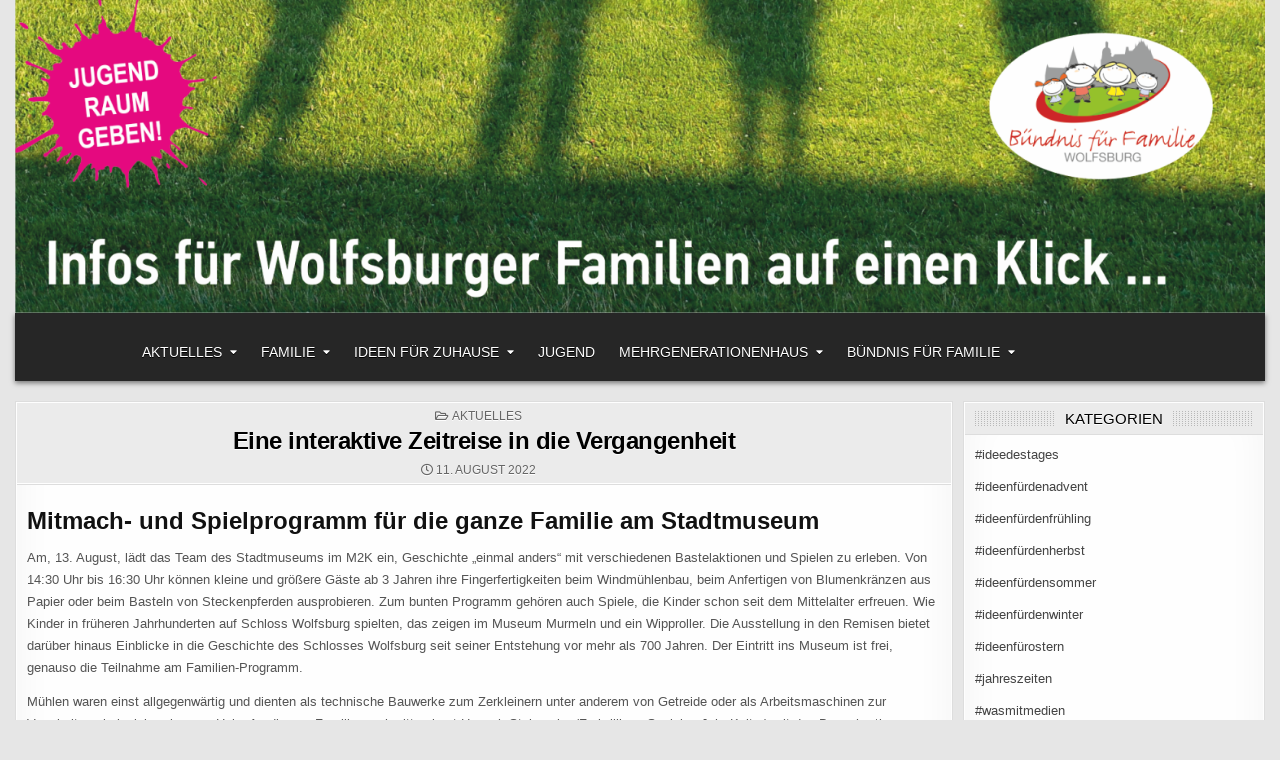

--- FILE ---
content_type: text/html; charset=UTF-8
request_url: https://familienblog-wolfsburg.de/eine-interaktive-zeitreise-in-die-vergangenheit/
body_size: 13728
content:
<!DOCTYPE html>
<html lang="de">
<head>
<meta charset="UTF-8">
<meta name="viewport" content="width=device-width, initial-scale=1.0">
<link rel="profile" href="http://gmpg.org/xfn/11">
<title>Eine interaktive Zeitreise in die Vergangenheit &#8211; Familienblog Wolfsburg</title>
<meta name='robots' content='max-image-preview:large' />
<link rel="alternate" type="application/rss+xml" title="Familienblog Wolfsburg &raquo; Feed" href="https://familienblog-wolfsburg.de/feed/" />
<link rel="alternate" type="application/rss+xml" title="Familienblog Wolfsburg &raquo; Kommentar-Feed" href="https://familienblog-wolfsburg.de/comments/feed/" />
<link rel="alternate" title="oEmbed (JSON)" type="application/json+oembed" href="https://familienblog-wolfsburg.de/wp-json/oembed/1.0/embed?url=https%3A%2F%2Ffamilienblog-wolfsburg.de%2Feine-interaktive-zeitreise-in-die-vergangenheit%2F" />
<link rel="alternate" title="oEmbed (XML)" type="text/xml+oembed" href="https://familienblog-wolfsburg.de/wp-json/oembed/1.0/embed?url=https%3A%2F%2Ffamilienblog-wolfsburg.de%2Feine-interaktive-zeitreise-in-die-vergangenheit%2F&#038;format=xml" />
<style id='wp-img-auto-sizes-contain-inline-css' type='text/css'>
img:is([sizes=auto i],[sizes^="auto," i]){contain-intrinsic-size:3000px 1500px}
/*# sourceURL=wp-img-auto-sizes-contain-inline-css */
</style>
<style id='wp-emoji-styles-inline-css' type='text/css'>

	img.wp-smiley, img.emoji {
		display: inline !important;
		border: none !important;
		box-shadow: none !important;
		height: 1em !important;
		width: 1em !important;
		margin: 0 0.07em !important;
		vertical-align: -0.1em !important;
		background: none !important;
		padding: 0 !important;
	}
/*# sourceURL=wp-emoji-styles-inline-css */
</style>
<style id='wp-block-library-inline-css' type='text/css'>
:root{--wp-block-synced-color:#7a00df;--wp-block-synced-color--rgb:122,0,223;--wp-bound-block-color:var(--wp-block-synced-color);--wp-editor-canvas-background:#ddd;--wp-admin-theme-color:#007cba;--wp-admin-theme-color--rgb:0,124,186;--wp-admin-theme-color-darker-10:#006ba1;--wp-admin-theme-color-darker-10--rgb:0,107,160.5;--wp-admin-theme-color-darker-20:#005a87;--wp-admin-theme-color-darker-20--rgb:0,90,135;--wp-admin-border-width-focus:2px}@media (min-resolution:192dpi){:root{--wp-admin-border-width-focus:1.5px}}.wp-element-button{cursor:pointer}:root .has-very-light-gray-background-color{background-color:#eee}:root .has-very-dark-gray-background-color{background-color:#313131}:root .has-very-light-gray-color{color:#eee}:root .has-very-dark-gray-color{color:#313131}:root .has-vivid-green-cyan-to-vivid-cyan-blue-gradient-background{background:linear-gradient(135deg,#00d084,#0693e3)}:root .has-purple-crush-gradient-background{background:linear-gradient(135deg,#34e2e4,#4721fb 50%,#ab1dfe)}:root .has-hazy-dawn-gradient-background{background:linear-gradient(135deg,#faaca8,#dad0ec)}:root .has-subdued-olive-gradient-background{background:linear-gradient(135deg,#fafae1,#67a671)}:root .has-atomic-cream-gradient-background{background:linear-gradient(135deg,#fdd79a,#004a59)}:root .has-nightshade-gradient-background{background:linear-gradient(135deg,#330968,#31cdcf)}:root .has-midnight-gradient-background{background:linear-gradient(135deg,#020381,#2874fc)}:root{--wp--preset--font-size--normal:16px;--wp--preset--font-size--huge:42px}.has-regular-font-size{font-size:1em}.has-larger-font-size{font-size:2.625em}.has-normal-font-size{font-size:var(--wp--preset--font-size--normal)}.has-huge-font-size{font-size:var(--wp--preset--font-size--huge)}.has-text-align-center{text-align:center}.has-text-align-left{text-align:left}.has-text-align-right{text-align:right}.has-fit-text{white-space:nowrap!important}#end-resizable-editor-section{display:none}.aligncenter{clear:both}.items-justified-left{justify-content:flex-start}.items-justified-center{justify-content:center}.items-justified-right{justify-content:flex-end}.items-justified-space-between{justify-content:space-between}.screen-reader-text{border:0;clip-path:inset(50%);height:1px;margin:-1px;overflow:hidden;padding:0;position:absolute;width:1px;word-wrap:normal!important}.screen-reader-text:focus{background-color:#ddd;clip-path:none;color:#444;display:block;font-size:1em;height:auto;left:5px;line-height:normal;padding:15px 23px 14px;text-decoration:none;top:5px;width:auto;z-index:100000}html :where(.has-border-color){border-style:solid}html :where([style*=border-top-color]){border-top-style:solid}html :where([style*=border-right-color]){border-right-style:solid}html :where([style*=border-bottom-color]){border-bottom-style:solid}html :where([style*=border-left-color]){border-left-style:solid}html :where([style*=border-width]){border-style:solid}html :where([style*=border-top-width]){border-top-style:solid}html :where([style*=border-right-width]){border-right-style:solid}html :where([style*=border-bottom-width]){border-bottom-style:solid}html :where([style*=border-left-width]){border-left-style:solid}html :where(img[class*=wp-image-]){height:auto;max-width:100%}:where(figure){margin:0 0 1em}html :where(.is-position-sticky){--wp-admin--admin-bar--position-offset:var(--wp-admin--admin-bar--height,0px)}@media screen and (max-width:600px){html :where(.is-position-sticky){--wp-admin--admin-bar--position-offset:0px}}

/*# sourceURL=wp-block-library-inline-css */
</style><style id='wp-block-heading-inline-css' type='text/css'>
h1:where(.wp-block-heading).has-background,h2:where(.wp-block-heading).has-background,h3:where(.wp-block-heading).has-background,h4:where(.wp-block-heading).has-background,h5:where(.wp-block-heading).has-background,h6:where(.wp-block-heading).has-background{padding:1.25em 2.375em}h1.has-text-align-left[style*=writing-mode]:where([style*=vertical-lr]),h1.has-text-align-right[style*=writing-mode]:where([style*=vertical-rl]),h2.has-text-align-left[style*=writing-mode]:where([style*=vertical-lr]),h2.has-text-align-right[style*=writing-mode]:where([style*=vertical-rl]),h3.has-text-align-left[style*=writing-mode]:where([style*=vertical-lr]),h3.has-text-align-right[style*=writing-mode]:where([style*=vertical-rl]),h4.has-text-align-left[style*=writing-mode]:where([style*=vertical-lr]),h4.has-text-align-right[style*=writing-mode]:where([style*=vertical-rl]),h5.has-text-align-left[style*=writing-mode]:where([style*=vertical-lr]),h5.has-text-align-right[style*=writing-mode]:where([style*=vertical-rl]),h6.has-text-align-left[style*=writing-mode]:where([style*=vertical-lr]),h6.has-text-align-right[style*=writing-mode]:where([style*=vertical-rl]){rotate:180deg}
/*# sourceURL=https://familienblog-wolfsburg.de/wp-includes/blocks/heading/style.min.css */
</style>
<style id='wp-block-image-inline-css' type='text/css'>
.wp-block-image>a,.wp-block-image>figure>a{display:inline-block}.wp-block-image img{box-sizing:border-box;height:auto;max-width:100%;vertical-align:bottom}@media not (prefers-reduced-motion){.wp-block-image img.hide{visibility:hidden}.wp-block-image img.show{animation:show-content-image .4s}}.wp-block-image[style*=border-radius] img,.wp-block-image[style*=border-radius]>a{border-radius:inherit}.wp-block-image.has-custom-border img{box-sizing:border-box}.wp-block-image.aligncenter{text-align:center}.wp-block-image.alignfull>a,.wp-block-image.alignwide>a{width:100%}.wp-block-image.alignfull img,.wp-block-image.alignwide img{height:auto;width:100%}.wp-block-image .aligncenter,.wp-block-image .alignleft,.wp-block-image .alignright,.wp-block-image.aligncenter,.wp-block-image.alignleft,.wp-block-image.alignright{display:table}.wp-block-image .aligncenter>figcaption,.wp-block-image .alignleft>figcaption,.wp-block-image .alignright>figcaption,.wp-block-image.aligncenter>figcaption,.wp-block-image.alignleft>figcaption,.wp-block-image.alignright>figcaption{caption-side:bottom;display:table-caption}.wp-block-image .alignleft{float:left;margin:.5em 1em .5em 0}.wp-block-image .alignright{float:right;margin:.5em 0 .5em 1em}.wp-block-image .aligncenter{margin-left:auto;margin-right:auto}.wp-block-image :where(figcaption){margin-bottom:1em;margin-top:.5em}.wp-block-image.is-style-circle-mask img{border-radius:9999px}@supports ((-webkit-mask-image:none) or (mask-image:none)) or (-webkit-mask-image:none){.wp-block-image.is-style-circle-mask img{border-radius:0;-webkit-mask-image:url('data:image/svg+xml;utf8,<svg viewBox="0 0 100 100" xmlns="http://www.w3.org/2000/svg"><circle cx="50" cy="50" r="50"/></svg>');mask-image:url('data:image/svg+xml;utf8,<svg viewBox="0 0 100 100" xmlns="http://www.w3.org/2000/svg"><circle cx="50" cy="50" r="50"/></svg>');mask-mode:alpha;-webkit-mask-position:center;mask-position:center;-webkit-mask-repeat:no-repeat;mask-repeat:no-repeat;-webkit-mask-size:contain;mask-size:contain}}:root :where(.wp-block-image.is-style-rounded img,.wp-block-image .is-style-rounded img){border-radius:9999px}.wp-block-image figure{margin:0}.wp-lightbox-container{display:flex;flex-direction:column;position:relative}.wp-lightbox-container img{cursor:zoom-in}.wp-lightbox-container img:hover+button{opacity:1}.wp-lightbox-container button{align-items:center;backdrop-filter:blur(16px) saturate(180%);background-color:#5a5a5a40;border:none;border-radius:4px;cursor:zoom-in;display:flex;height:20px;justify-content:center;opacity:0;padding:0;position:absolute;right:16px;text-align:center;top:16px;width:20px;z-index:100}@media not (prefers-reduced-motion){.wp-lightbox-container button{transition:opacity .2s ease}}.wp-lightbox-container button:focus-visible{outline:3px auto #5a5a5a40;outline:3px auto -webkit-focus-ring-color;outline-offset:3px}.wp-lightbox-container button:hover{cursor:pointer;opacity:1}.wp-lightbox-container button:focus{opacity:1}.wp-lightbox-container button:focus,.wp-lightbox-container button:hover,.wp-lightbox-container button:not(:hover):not(:active):not(.has-background){background-color:#5a5a5a40;border:none}.wp-lightbox-overlay{box-sizing:border-box;cursor:zoom-out;height:100vh;left:0;overflow:hidden;position:fixed;top:0;visibility:hidden;width:100%;z-index:100000}.wp-lightbox-overlay .close-button{align-items:center;cursor:pointer;display:flex;justify-content:center;min-height:40px;min-width:40px;padding:0;position:absolute;right:calc(env(safe-area-inset-right) + 16px);top:calc(env(safe-area-inset-top) + 16px);z-index:5000000}.wp-lightbox-overlay .close-button:focus,.wp-lightbox-overlay .close-button:hover,.wp-lightbox-overlay .close-button:not(:hover):not(:active):not(.has-background){background:none;border:none}.wp-lightbox-overlay .lightbox-image-container{height:var(--wp--lightbox-container-height);left:50%;overflow:hidden;position:absolute;top:50%;transform:translate(-50%,-50%);transform-origin:top left;width:var(--wp--lightbox-container-width);z-index:9999999999}.wp-lightbox-overlay .wp-block-image{align-items:center;box-sizing:border-box;display:flex;height:100%;justify-content:center;margin:0;position:relative;transform-origin:0 0;width:100%;z-index:3000000}.wp-lightbox-overlay .wp-block-image img{height:var(--wp--lightbox-image-height);min-height:var(--wp--lightbox-image-height);min-width:var(--wp--lightbox-image-width);width:var(--wp--lightbox-image-width)}.wp-lightbox-overlay .wp-block-image figcaption{display:none}.wp-lightbox-overlay button{background:none;border:none}.wp-lightbox-overlay .scrim{background-color:#fff;height:100%;opacity:.9;position:absolute;width:100%;z-index:2000000}.wp-lightbox-overlay.active{visibility:visible}@media not (prefers-reduced-motion){.wp-lightbox-overlay.active{animation:turn-on-visibility .25s both}.wp-lightbox-overlay.active img{animation:turn-on-visibility .35s both}.wp-lightbox-overlay.show-closing-animation:not(.active){animation:turn-off-visibility .35s both}.wp-lightbox-overlay.show-closing-animation:not(.active) img{animation:turn-off-visibility .25s both}.wp-lightbox-overlay.zoom.active{animation:none;opacity:1;visibility:visible}.wp-lightbox-overlay.zoom.active .lightbox-image-container{animation:lightbox-zoom-in .4s}.wp-lightbox-overlay.zoom.active .lightbox-image-container img{animation:none}.wp-lightbox-overlay.zoom.active .scrim{animation:turn-on-visibility .4s forwards}.wp-lightbox-overlay.zoom.show-closing-animation:not(.active){animation:none}.wp-lightbox-overlay.zoom.show-closing-animation:not(.active) .lightbox-image-container{animation:lightbox-zoom-out .4s}.wp-lightbox-overlay.zoom.show-closing-animation:not(.active) .lightbox-image-container img{animation:none}.wp-lightbox-overlay.zoom.show-closing-animation:not(.active) .scrim{animation:turn-off-visibility .4s forwards}}@keyframes show-content-image{0%{visibility:hidden}99%{visibility:hidden}to{visibility:visible}}@keyframes turn-on-visibility{0%{opacity:0}to{opacity:1}}@keyframes turn-off-visibility{0%{opacity:1;visibility:visible}99%{opacity:0;visibility:visible}to{opacity:0;visibility:hidden}}@keyframes lightbox-zoom-in{0%{transform:translate(calc((-100vw + var(--wp--lightbox-scrollbar-width))/2 + var(--wp--lightbox-initial-left-position)),calc(-50vh + var(--wp--lightbox-initial-top-position))) scale(var(--wp--lightbox-scale))}to{transform:translate(-50%,-50%) scale(1)}}@keyframes lightbox-zoom-out{0%{transform:translate(-50%,-50%) scale(1);visibility:visible}99%{visibility:visible}to{transform:translate(calc((-100vw + var(--wp--lightbox-scrollbar-width))/2 + var(--wp--lightbox-initial-left-position)),calc(-50vh + var(--wp--lightbox-initial-top-position))) scale(var(--wp--lightbox-scale));visibility:hidden}}
/*# sourceURL=https://familienblog-wolfsburg.de/wp-includes/blocks/image/style.min.css */
</style>
<style id='wp-block-paragraph-inline-css' type='text/css'>
.is-small-text{font-size:.875em}.is-regular-text{font-size:1em}.is-large-text{font-size:2.25em}.is-larger-text{font-size:3em}.has-drop-cap:not(:focus):first-letter{float:left;font-size:8.4em;font-style:normal;font-weight:100;line-height:.68;margin:.05em .1em 0 0;text-transform:uppercase}body.rtl .has-drop-cap:not(:focus):first-letter{float:none;margin-left:.1em}p.has-drop-cap.has-background{overflow:hidden}:root :where(p.has-background){padding:1.25em 2.375em}:where(p.has-text-color:not(.has-link-color)) a{color:inherit}p.has-text-align-left[style*="writing-mode:vertical-lr"],p.has-text-align-right[style*="writing-mode:vertical-rl"]{rotate:180deg}
/*# sourceURL=https://familienblog-wolfsburg.de/wp-includes/blocks/paragraph/style.min.css */
</style>
<style id='global-styles-inline-css' type='text/css'>
:root{--wp--preset--aspect-ratio--square: 1;--wp--preset--aspect-ratio--4-3: 4/3;--wp--preset--aspect-ratio--3-4: 3/4;--wp--preset--aspect-ratio--3-2: 3/2;--wp--preset--aspect-ratio--2-3: 2/3;--wp--preset--aspect-ratio--16-9: 16/9;--wp--preset--aspect-ratio--9-16: 9/16;--wp--preset--color--black: #000000;--wp--preset--color--cyan-bluish-gray: #abb8c3;--wp--preset--color--white: #ffffff;--wp--preset--color--pale-pink: #f78da7;--wp--preset--color--vivid-red: #cf2e2e;--wp--preset--color--luminous-vivid-orange: #ff6900;--wp--preset--color--luminous-vivid-amber: #fcb900;--wp--preset--color--light-green-cyan: #7bdcb5;--wp--preset--color--vivid-green-cyan: #00d084;--wp--preset--color--pale-cyan-blue: #8ed1fc;--wp--preset--color--vivid-cyan-blue: #0693e3;--wp--preset--color--vivid-purple: #9b51e0;--wp--preset--gradient--vivid-cyan-blue-to-vivid-purple: linear-gradient(135deg,rgb(6,147,227) 0%,rgb(155,81,224) 100%);--wp--preset--gradient--light-green-cyan-to-vivid-green-cyan: linear-gradient(135deg,rgb(122,220,180) 0%,rgb(0,208,130) 100%);--wp--preset--gradient--luminous-vivid-amber-to-luminous-vivid-orange: linear-gradient(135deg,rgb(252,185,0) 0%,rgb(255,105,0) 100%);--wp--preset--gradient--luminous-vivid-orange-to-vivid-red: linear-gradient(135deg,rgb(255,105,0) 0%,rgb(207,46,46) 100%);--wp--preset--gradient--very-light-gray-to-cyan-bluish-gray: linear-gradient(135deg,rgb(238,238,238) 0%,rgb(169,184,195) 100%);--wp--preset--gradient--cool-to-warm-spectrum: linear-gradient(135deg,rgb(74,234,220) 0%,rgb(151,120,209) 20%,rgb(207,42,186) 40%,rgb(238,44,130) 60%,rgb(251,105,98) 80%,rgb(254,248,76) 100%);--wp--preset--gradient--blush-light-purple: linear-gradient(135deg,rgb(255,206,236) 0%,rgb(152,150,240) 100%);--wp--preset--gradient--blush-bordeaux: linear-gradient(135deg,rgb(254,205,165) 0%,rgb(254,45,45) 50%,rgb(107,0,62) 100%);--wp--preset--gradient--luminous-dusk: linear-gradient(135deg,rgb(255,203,112) 0%,rgb(199,81,192) 50%,rgb(65,88,208) 100%);--wp--preset--gradient--pale-ocean: linear-gradient(135deg,rgb(255,245,203) 0%,rgb(182,227,212) 50%,rgb(51,167,181) 100%);--wp--preset--gradient--electric-grass: linear-gradient(135deg,rgb(202,248,128) 0%,rgb(113,206,126) 100%);--wp--preset--gradient--midnight: linear-gradient(135deg,rgb(2,3,129) 0%,rgb(40,116,252) 100%);--wp--preset--font-size--small: 13px;--wp--preset--font-size--medium: 20px;--wp--preset--font-size--large: 36px;--wp--preset--font-size--x-large: 42px;--wp--preset--spacing--20: 0.44rem;--wp--preset--spacing--30: 0.67rem;--wp--preset--spacing--40: 1rem;--wp--preset--spacing--50: 1.5rem;--wp--preset--spacing--60: 2.25rem;--wp--preset--spacing--70: 3.38rem;--wp--preset--spacing--80: 5.06rem;--wp--preset--shadow--natural: 6px 6px 9px rgba(0, 0, 0, 0.2);--wp--preset--shadow--deep: 12px 12px 50px rgba(0, 0, 0, 0.4);--wp--preset--shadow--sharp: 6px 6px 0px rgba(0, 0, 0, 0.2);--wp--preset--shadow--outlined: 6px 6px 0px -3px rgb(255, 255, 255), 6px 6px rgb(0, 0, 0);--wp--preset--shadow--crisp: 6px 6px 0px rgb(0, 0, 0);}:where(.is-layout-flex){gap: 0.5em;}:where(.is-layout-grid){gap: 0.5em;}body .is-layout-flex{display: flex;}.is-layout-flex{flex-wrap: wrap;align-items: center;}.is-layout-flex > :is(*, div){margin: 0;}body .is-layout-grid{display: grid;}.is-layout-grid > :is(*, div){margin: 0;}:where(.wp-block-columns.is-layout-flex){gap: 2em;}:where(.wp-block-columns.is-layout-grid){gap: 2em;}:where(.wp-block-post-template.is-layout-flex){gap: 1.25em;}:where(.wp-block-post-template.is-layout-grid){gap: 1.25em;}.has-black-color{color: var(--wp--preset--color--black) !important;}.has-cyan-bluish-gray-color{color: var(--wp--preset--color--cyan-bluish-gray) !important;}.has-white-color{color: var(--wp--preset--color--white) !important;}.has-pale-pink-color{color: var(--wp--preset--color--pale-pink) !important;}.has-vivid-red-color{color: var(--wp--preset--color--vivid-red) !important;}.has-luminous-vivid-orange-color{color: var(--wp--preset--color--luminous-vivid-orange) !important;}.has-luminous-vivid-amber-color{color: var(--wp--preset--color--luminous-vivid-amber) !important;}.has-light-green-cyan-color{color: var(--wp--preset--color--light-green-cyan) !important;}.has-vivid-green-cyan-color{color: var(--wp--preset--color--vivid-green-cyan) !important;}.has-pale-cyan-blue-color{color: var(--wp--preset--color--pale-cyan-blue) !important;}.has-vivid-cyan-blue-color{color: var(--wp--preset--color--vivid-cyan-blue) !important;}.has-vivid-purple-color{color: var(--wp--preset--color--vivid-purple) !important;}.has-black-background-color{background-color: var(--wp--preset--color--black) !important;}.has-cyan-bluish-gray-background-color{background-color: var(--wp--preset--color--cyan-bluish-gray) !important;}.has-white-background-color{background-color: var(--wp--preset--color--white) !important;}.has-pale-pink-background-color{background-color: var(--wp--preset--color--pale-pink) !important;}.has-vivid-red-background-color{background-color: var(--wp--preset--color--vivid-red) !important;}.has-luminous-vivid-orange-background-color{background-color: var(--wp--preset--color--luminous-vivid-orange) !important;}.has-luminous-vivid-amber-background-color{background-color: var(--wp--preset--color--luminous-vivid-amber) !important;}.has-light-green-cyan-background-color{background-color: var(--wp--preset--color--light-green-cyan) !important;}.has-vivid-green-cyan-background-color{background-color: var(--wp--preset--color--vivid-green-cyan) !important;}.has-pale-cyan-blue-background-color{background-color: var(--wp--preset--color--pale-cyan-blue) !important;}.has-vivid-cyan-blue-background-color{background-color: var(--wp--preset--color--vivid-cyan-blue) !important;}.has-vivid-purple-background-color{background-color: var(--wp--preset--color--vivid-purple) !important;}.has-black-border-color{border-color: var(--wp--preset--color--black) !important;}.has-cyan-bluish-gray-border-color{border-color: var(--wp--preset--color--cyan-bluish-gray) !important;}.has-white-border-color{border-color: var(--wp--preset--color--white) !important;}.has-pale-pink-border-color{border-color: var(--wp--preset--color--pale-pink) !important;}.has-vivid-red-border-color{border-color: var(--wp--preset--color--vivid-red) !important;}.has-luminous-vivid-orange-border-color{border-color: var(--wp--preset--color--luminous-vivid-orange) !important;}.has-luminous-vivid-amber-border-color{border-color: var(--wp--preset--color--luminous-vivid-amber) !important;}.has-light-green-cyan-border-color{border-color: var(--wp--preset--color--light-green-cyan) !important;}.has-vivid-green-cyan-border-color{border-color: var(--wp--preset--color--vivid-green-cyan) !important;}.has-pale-cyan-blue-border-color{border-color: var(--wp--preset--color--pale-cyan-blue) !important;}.has-vivid-cyan-blue-border-color{border-color: var(--wp--preset--color--vivid-cyan-blue) !important;}.has-vivid-purple-border-color{border-color: var(--wp--preset--color--vivid-purple) !important;}.has-vivid-cyan-blue-to-vivid-purple-gradient-background{background: var(--wp--preset--gradient--vivid-cyan-blue-to-vivid-purple) !important;}.has-light-green-cyan-to-vivid-green-cyan-gradient-background{background: var(--wp--preset--gradient--light-green-cyan-to-vivid-green-cyan) !important;}.has-luminous-vivid-amber-to-luminous-vivid-orange-gradient-background{background: var(--wp--preset--gradient--luminous-vivid-amber-to-luminous-vivid-orange) !important;}.has-luminous-vivid-orange-to-vivid-red-gradient-background{background: var(--wp--preset--gradient--luminous-vivid-orange-to-vivid-red) !important;}.has-very-light-gray-to-cyan-bluish-gray-gradient-background{background: var(--wp--preset--gradient--very-light-gray-to-cyan-bluish-gray) !important;}.has-cool-to-warm-spectrum-gradient-background{background: var(--wp--preset--gradient--cool-to-warm-spectrum) !important;}.has-blush-light-purple-gradient-background{background: var(--wp--preset--gradient--blush-light-purple) !important;}.has-blush-bordeaux-gradient-background{background: var(--wp--preset--gradient--blush-bordeaux) !important;}.has-luminous-dusk-gradient-background{background: var(--wp--preset--gradient--luminous-dusk) !important;}.has-pale-ocean-gradient-background{background: var(--wp--preset--gradient--pale-ocean) !important;}.has-electric-grass-gradient-background{background: var(--wp--preset--gradient--electric-grass) !important;}.has-midnight-gradient-background{background: var(--wp--preset--gradient--midnight) !important;}.has-small-font-size{font-size: var(--wp--preset--font-size--small) !important;}.has-medium-font-size{font-size: var(--wp--preset--font-size--medium) !important;}.has-large-font-size{font-size: var(--wp--preset--font-size--large) !important;}.has-x-large-font-size{font-size: var(--wp--preset--font-size--x-large) !important;}
/*# sourceURL=global-styles-inline-css */
</style>

<style id='classic-theme-styles-inline-css' type='text/css'>
/*! This file is auto-generated */
.wp-block-button__link{color:#fff;background-color:#32373c;border-radius:9999px;box-shadow:none;text-decoration:none;padding:calc(.667em + 2px) calc(1.333em + 2px);font-size:1.125em}.wp-block-file__button{background:#32373c;color:#fff;text-decoration:none}
/*# sourceURL=/wp-includes/css/classic-themes.min.css */
</style>
<link rel='stylesheet' id='wpos-slick-style-css' href='https://familienblog-wolfsburg.de/wp-content/plugins/wp-responsive-recent-post-slider/assets/css/slick.css?ver=3.7.1' type='text/css' media='all' />
<link rel='stylesheet' id='wppsac-public-style-css' href='https://familienblog-wolfsburg.de/wp-content/plugins/wp-responsive-recent-post-slider/assets/css/recent-post-style.css?ver=3.7.1' type='text/css' media='all' />
<link rel='stylesheet' id='gridview-maincss-css' href='https://familienblog-wolfsburg.de/wp-content/themes/gridview-pro/style.css' type='text/css' media='all' />
<link rel='stylesheet' id='fontawesome-css' href='https://familienblog-wolfsburg.de/wp-content/themes/gridview-pro/assets/css/all.min.css' type='text/css' media='all' />
<link rel='stylesheet' id='owl-carousel-css' href='https://familienblog-wolfsburg.de/wp-content/themes/gridview-pro/assets/css/owl.carousel.min.css' type='text/css' media='all' />
<link rel='stylesheet' id='gridview-lightbox-css' href='https://familienblog-wolfsburg.de/wp-content/themes/gridview-pro/assets/css/lightbox.min.css' type='text/css' media='all' />
<script type="text/javascript" src="https://familienblog-wolfsburg.de/wp-includes/js/jquery/jquery.min.js?ver=3.7.1" id="jquery-core-js"></script>
<script type="text/javascript" src="https://familienblog-wolfsburg.de/wp-includes/js/jquery/jquery-migrate.min.js?ver=3.4.1" id="jquery-migrate-js"></script>
<link rel="https://api.w.org/" href="https://familienblog-wolfsburg.de/wp-json/" /><link rel="alternate" title="JSON" type="application/json" href="https://familienblog-wolfsburg.de/wp-json/wp/v2/posts/3507" /><link rel="EditURI" type="application/rsd+xml" title="RSD" href="https://familienblog-wolfsburg.de/xmlrpc.php?rsd" />
<meta name="generator" content="WordPress 6.9" />
<link rel="canonical" href="https://familienblog-wolfsburg.de/eine-interaktive-zeitreise-in-die-vergangenheit/" />
<link rel='shortlink' href='https://familienblog-wolfsburg.de/?p=3507' />
    <style type="text/css">
    body{}

    h1{}
    h2{}
    h3{}
    h4{}
    h5{}
    h6{}
    h1,h2,h3,h4,h5,h6{}

    pre,code,kbd,tt,var{}

    button,input[type="button"],input[type="reset"],input[type="submit"]{}

    .gridview-site-title{}
    .gridview-site-description{}

    .gridview-header-image .gridview-header-image-info .gridview-header-image-site-title{}
    .gridview-header-image .gridview-header-image-info .gridview-header-image-site-description{line-height:1;}

    .gridview-primary-nav-menu a,.gridview-primary-responsive-menu-icon{font-family:Verdana, Geneva, sans-serif;font-size:14px;font-weight:400;}
    .gridview-primary-nav-menu > li > a,.gridview-primary-responsive-menu-icon{text-transform:uppercase;}

    .gridview-secondary-nav-menu a,.gridview-secondary-responsive-menu-icon{}
    .gridview-secondary-nav-menu > li > a,.gridview-secondary-responsive-menu-icon{}

    .gridview-trending-news{}

    .entry-title,.gridview-page-header h1,h2.comments-title,.comments-area .comment-reply-title,.gridview-author-bio-name{}

    .gridview-posts-wrapper .gridview-posts-heading,.gridview-sidebar-widget-areas .widget .gridview-widget-title,.gridview-featured-posts-area .widget .gridview-widget-title,.gridview-related-posts-wrapper .gridview-related-posts-title,.widget.gridview-tabbed-widget .gridview-tabbed-wrapper .gridview-tabbed-names li a,.gridview-load-more-button-wrapper .gridview-load-more-button,.navigation.posts-navigation{}

    #gridview-footer-blocks .widget .gridview-widget-title{}

    .gridview-list-post .gridview-list-post-title,.gridview-carousel-title{}

    .gridview-grid-post .gridview-grid-post-title{}

    .gridview-related-posts-list .gridview-related-post-item-heading,.gridview-related-posts-mini-list .gridview-related-post-mini-item-heading{}

    .gridview-grid-post-categories a{}

    .gridview-entry-meta-single,.gridview-list-post-header,.gridview-list-post-footer,.gridview-grid-post-header,.gridview-grid-post-footer,.gridview-entry-footer,.gridview-share-buttons a{}

    .gridview-grid-post .gridview-grid-post-read-more{}

    .widget_tag_cloud a{}
    </style>
        <style type="text/css">
        
        
        
                
                            
                
                
                            
                                    
                
                            
                                        
                
            
                
            
                
                
                
                            
            
                        
                        
            
        
                        
        
                
                
                            
                
                
            
            
        
        
        
        
        
        </style>
        <style type="text/css">
    
    
        .gridview-header-image .gridview-header-image-info{display:block !important;}
    
        .gridview-header-inside-content{padding:10px;}
    
    
    @media only screen and (min-width: 1113px) {
    .gridview-logo{width:23%;flex:0 0 23%;max-width:23%;}    .gridview-header-menu{width:90%;flex:0 0 90%;max-width:90%;}    .gridview-header-social{width:10%;flex:0 0 10%;max-width:10%;}
            }

    @media only screen and (min-width: 961px) {
                    .gridview-layout-s1-c .gridview-main-wrapper{width:75%;-webkit-box-flex:0;-webkit-flex:0 0 75%;-moz-box-flex:0;-ms-flex:0 0 75%;flex:0 0 75%;max-width:75%;}
    .gridview-layout-c-s1 .gridview-main-wrapper{width:75%;-webkit-box-flex:0;-webkit-flex:0 0 75%;-moz-box-flex:0;-ms-flex:0 0 75%;flex:0 0 75%;max-width:75%;}
    .gridview-layout-c-s2 .gridview-main-wrapper{width:75%;-webkit-box-flex:0;-webkit-flex:0 0 75%;-moz-box-flex:0;-ms-flex:0 0 75%;flex:0 0 75%;max-width:75%;}
    .gridview-layout-s2-c .gridview-main-wrapper{width:75%;-webkit-box-flex:0;-webkit-flex:0 0 75%;-moz-box-flex:0;-ms-flex:0 0 75%;flex:0 0 75%;max-width:75%;}
            .gridview-layout-s1-c .gridview-sidebar-one-wrapper{width:25%;-webkit-box-flex:0;-webkit-flex:0 0 25%;-moz-box-flex:0;-ms-flex:0 0 25%;flex:0 0 25%;max-width:25%;}
    .gridview-layout-c-s1 .gridview-sidebar-one-wrapper{width:25%;-webkit-box-flex:0;-webkit-flex:0 0 25%;-moz-box-flex:0;-ms-flex:0 0 25%;flex:0 0 25%;max-width:25%;}
            .gridview-layout-c-s2 .gridview-sidebar-two-wrapper{width:25%;-webkit-box-flex:0;-webkit-flex:0 0 25%;-moz-box-flex:0;-ms-flex:0 0 25%;flex:0 0 25%;max-width:25%;}
    .gridview-layout-s2-c .gridview-sidebar-two-wrapper{width:25%;-webkit-box-flex:0;-webkit-flex:0 0 25%;-moz-box-flex:0;-ms-flex:0 0 25%;flex:0 0 25%;max-width:25%;}
        }
    </style>
        <style type="text/css">
            .gridview-site-title, .gridview-site-description {position: absolute;clip: rect(1px, 1px, 1px, 1px);}
        </style>
    <link rel="icon" href="https://familienblog-wolfsburg.de/wp-content/uploads/2021/03/6a7db247-d63d-45c0-9921-cab682be3f24-2-150x150.jpg" sizes="32x32" />
<link rel="icon" href="https://familienblog-wolfsburg.de/wp-content/uploads/2021/03/6a7db247-d63d-45c0-9921-cab682be3f24-2.jpg" sizes="192x192" />
<link rel="apple-touch-icon" href="https://familienblog-wolfsburg.de/wp-content/uploads/2021/03/6a7db247-d63d-45c0-9921-cab682be3f24-2.jpg" />
<meta name="msapplication-TileImage" content="https://familienblog-wolfsburg.de/wp-content/uploads/2021/03/6a7db247-d63d-45c0-9921-cab682be3f24-2.jpg" />
</head>

<body class="wp-singular post-template-default single single-post postid-3507 single-format-standard wp-theme-gridview-pro gridview-animated gridview-fadein gridview-group-blog gridview-header-image-active gridview-layout-type-boxed gridview-views-inactive gridview-layout-c-s1 gridview-header-menu-social-active gridview-primary-menu-active gridview-primary-mobile-menu-active gridview-secondary-menu-active gridview-secondary-mobile-menu-active gridview-secondary-menu-centered ajax-themesdna-likes ajax-themesdna-views" id="gridview-site-body" itemscope="itemscope" itemtype="http://schema.org/WebPage">
<a class="skip-link screen-reader-text" href="#gridview-posts-wrapper">Skip to content</a>


<div class="gridview-outer-wrapper">    <div class="gridview-header-image gridview-clearfix">
    
                                                <a href="https://familienblog-wolfsburg.de/" rel="home" class="gridview-header-img-link"><img src="https://familienblog.jugendraumgeben.de/wp-content/uploads/2021/03/Header_WP.png" width="1920" height="480" alt="" class="gridview-header-img" srcset="https://familienblog-wolfsburg.de/wp-content/uploads/2021/03/Header_WP.png 1920w, https://familienblog-wolfsburg.de/wp-content/uploads/2021/03/Header_WP-300x75.png 300w, https://familienblog-wolfsburg.de/wp-content/uploads/2021/03/Header_WP-1024x256.png 1024w, https://familienblog-wolfsburg.de/wp-content/uploads/2021/03/Header_WP-768x192.png 768w, https://familienblog-wolfsburg.de/wp-content/uploads/2021/03/Header_WP-1536x384.png 1536w" sizes="(max-width: 1920px) 100vw, 1920px" decoding="async" fetchpriority="high" /></a>
                            
        
            </div>
    </div>
<div class="gridview-site-header gridview-container" id="gridview-header" itemscope="itemscope" itemtype="http://schema.org/WPHeader" role="banner">
<div class="gridview-head-content gridview-clearfix" id="gridview-head-content">

<div class="gridview-outer-wrapper"><div class="gridview-header-inside gridview-clearfix">
<div class="gridview-header-inside-content gridview-clearfix">
<div class="gridview-header-inside-container">

<div class="gridview-logo">
    <div class="site-branding">
                  <p class="gridview-site-title"><a href="https://familienblog-wolfsburg.de/" rel="home">Familienblog Wolfsburg</a></p>
            <p class="gridview-site-description">Bündnis für Familien</p>        </div>
</div>


<div class="gridview-header-menu">
<div class="gridview-container gridview-primary-menu-container gridview-clearfix">
<div class="gridview-primary-menu-container-inside gridview-clearfix">
<nav class="gridview-nav-primary" id="gridview-primary-navigation" itemscope="itemscope" itemtype="http://schema.org/SiteNavigationElement" role="navigation" aria-label="Primary Menu">
<button class="gridview-primary-responsive-menu-icon" aria-controls="gridview-menu-primary-navigation" aria-expanded="false">Menu</button><ul id="gridview-menu-primary-navigation" class="gridview-primary-nav-menu gridview-menu-primary"><li id="menu-item-1695" class="menu-item menu-item-type-custom menu-item-object-custom menu-item-home menu-item-has-children menu-item-1695"><a href="https://familienblog-wolfsburg.de/">Aktuelles</a>
<ul class="sub-menu">
	<li id="menu-item-1696" class="menu-item menu-item-type-taxonomy menu-item-object-category current-post-ancestor current-menu-parent current-post-parent menu-item-1696"><a href="https://familienblog-wolfsburg.de/category/aktuelles/">Aktuelles</a></li>
	<li id="menu-item-3154" class="menu-item menu-item-type-taxonomy menu-item-object-category menu-item-3154"><a href="https://familienblog-wolfsburg.de/category/ukraine/">Ukraine</a></li>
	<li id="menu-item-1521" class="menu-item menu-item-type-taxonomy menu-item-object-category menu-item-1521"><a href="https://familienblog-wolfsburg.de/category/vortraege/">Vorträge</a></li>
	<li id="menu-item-81" class="menu-item menu-item-type-taxonomy menu-item-object-category menu-item-81"><a href="https://familienblog-wolfsburg.de/category/elternbriefe/">Elternbriefe</a></li>
</ul>
</li>
<li id="menu-item-533" class="menu-item menu-item-type-post_type menu-item-object-page menu-item-has-children menu-item-533"><a href="https://familienblog-wolfsburg.de/buendnis-fuer-familie/">Familie</a>
<ul class="sub-menu">
	<li id="menu-item-3723" class="menu-item menu-item-type-post_type menu-item-object-page menu-item-3723"><a href="https://familienblog-wolfsburg.de/kostenlose-freizeitangebote-fuer-familien/">Kostenlose Freizeitangebote für Familien</a></li>
	<li id="menu-item-297" class="menu-item menu-item-type-post_type menu-item-object-page menu-item-297"><a href="https://familienblog-wolfsburg.de/unterstuetzung/">Unterstützung</a></li>
	<li id="menu-item-302" class="menu-item menu-item-type-post_type menu-item-object-page menu-item-302"><a href="https://familienblog-wolfsburg.de/beratung/">Beratung</a></li>
</ul>
</li>
<li id="menu-item-1712" class="menu-item menu-item-type-taxonomy menu-item-object-category menu-item-has-children menu-item-1712"><a href="https://familienblog-wolfsburg.de/category/ideen-fuer-zuhause/">Ideen für Zuhause</a>
<ul class="sub-menu">
	<li id="menu-item-1723" class="menu-item menu-item-type-taxonomy menu-item-object-category menu-item-1723"><a href="https://familienblog-wolfsburg.de/category/ideen-fuer-zuhause/ideedestages/">#ideedestages</a></li>
	<li id="menu-item-253" class="menu-item menu-item-type-taxonomy menu-item-object-category menu-item-has-children menu-item-253"><a href="https://familienblog-wolfsburg.de/category/ideen-fuer-zuhause/jahreszeiten/">&#8230; nach #jahreszeiten</a>
	<ul class="sub-menu">
		<li id="menu-item-223" class="menu-item menu-item-type-taxonomy menu-item-object-category menu-item-223"><a href="https://familienblog-wolfsburg.de/category/ideen-fuer-zuhause/ideenfuerdenfruehling/">#ideenfürdenfrühling</a></li>
		<li id="menu-item-227" class="menu-item menu-item-type-taxonomy menu-item-object-category menu-item-227"><a href="https://familienblog-wolfsburg.de/category/ideen-fuer-zuhause/ideenfuerostern/">#ideenfürostern</a></li>
		<li id="menu-item-225" class="menu-item menu-item-type-taxonomy menu-item-object-category menu-item-225"><a href="https://familienblog-wolfsburg.de/category/ideen-fuer-zuhause/ideenfuerdensommer/">#ideenfürdensommer</a></li>
		<li id="menu-item-224" class="menu-item menu-item-type-taxonomy menu-item-object-category menu-item-224"><a href="https://familienblog-wolfsburg.de/category/ideen-fuer-zuhause/ideenfuerdenherbst/">#ideenfürdenherbst</a></li>
		<li id="menu-item-222" class="menu-item menu-item-type-taxonomy menu-item-object-category menu-item-222"><a href="https://familienblog-wolfsburg.de/category/ideen-fuer-zuhause/ideenfuerdenadvent/">#ideenfürdenadvent</a></li>
		<li id="menu-item-226" class="menu-item menu-item-type-taxonomy menu-item-object-category menu-item-226"><a href="https://familienblog-wolfsburg.de/category/ideen-fuer-zuhause/ideenfuerdenwinter/">#ideenfürdenwinter</a></li>
	</ul>
</li>
	<li id="menu-item-88" class="menu-item menu-item-type-taxonomy menu-item-object-category menu-item-88"><a href="https://familienblog-wolfsburg.de/category/ideen-fuer-zuhause/basteln-werken/">Basteln + Werken</a></li>
	<li id="menu-item-89" class="menu-item menu-item-type-taxonomy menu-item-object-category menu-item-89"><a href="https://familienblog-wolfsburg.de/category/ideen-fuer-zuhause/kochen-backen/">Kochen + Backen</a></li>
	<li id="menu-item-90" class="menu-item menu-item-type-taxonomy menu-item-object-category menu-item-90"><a href="https://familienblog-wolfsburg.de/category/ideen-fuer-zuhause/umwelt-natur/">Umwelt + Natur</a></li>
	<li id="menu-item-228" class="menu-item menu-item-type-taxonomy menu-item-object-category menu-item-228"><a href="https://familienblog-wolfsburg.de/category/ideen-fuer-zuhause/aktionen/">Aktionen</a></li>
	<li id="menu-item-233" class="menu-item menu-item-type-taxonomy menu-item-object-category menu-item-233"><a href="https://familienblog-wolfsburg.de/category/ideen-fuer-zuhause/spiele-fuer-gross-klein/">Spiele für Groß + Klein</a></li>
	<li id="menu-item-231" class="menu-item menu-item-type-taxonomy menu-item-object-category menu-item-231"><a href="https://familienblog-wolfsburg.de/category/ideen-fuer-zuhause/ideen-fuer-geburtstage/">Ideen für Geburtstage</a></li>
	<li id="menu-item-229" class="menu-item menu-item-type-taxonomy menu-item-object-category menu-item-229"><a href="https://familienblog-wolfsburg.de/category/ideen-fuer-zuhause/ausmalbilder/">Ausmalbilder</a></li>
	<li id="menu-item-232" class="menu-item menu-item-type-taxonomy menu-item-object-category menu-item-232"><a href="https://familienblog-wolfsburg.de/category/ideen-fuer-zuhause/lernen/">Lernen</a></li>
	<li id="menu-item-205" class="menu-item menu-item-type-post_type menu-item-object-page menu-item-205"><a href="https://familienblog-wolfsburg.de/ideen-team/">Ideen-Team</a></li>
</ul>
</li>
<li id="menu-item-452" class="menu-item menu-item-type-post_type menu-item-object-page menu-item-452"><a href="https://familienblog-wolfsburg.de/jugend/">Jugend</a></li>
<li id="menu-item-2577" class="menu-item menu-item-type-post_type menu-item-object-page menu-item-has-children menu-item-2577"><a href="https://familienblog-wolfsburg.de/mgh/">Mehrgenerationenhaus</a>
<ul class="sub-menu">
	<li id="menu-item-2784" class="menu-item menu-item-type-post_type menu-item-object-page menu-item-2784"><a href="https://familienblog-wolfsburg.de/mgh/">Mehrgenerationenhaus</a></li>
	<li id="menu-item-3349" class="menu-item menu-item-type-taxonomy menu-item-object-category menu-item-3349"><a href="https://familienblog-wolfsburg.de/category/mehrgenerationenhaus/aktuelles-mehrgenerationenhaus/">Aktuelles</a></li>
	<li id="menu-item-2783" class="menu-item menu-item-type-post_type menu-item-object-page menu-item-2783"><a href="https://familienblog-wolfsburg.de/kinder-jugendliche/">Kinder &#038; Jugendliche</a></li>
	<li id="menu-item-2793" class="menu-item menu-item-type-post_type menu-item-object-page menu-item-2793"><a href="https://familienblog-wolfsburg.de/starke-familien/">Starke Familien</a></li>
	<li id="menu-item-2797" class="menu-item menu-item-type-post_type menu-item-object-page menu-item-2797"><a href="https://familienblog-wolfsburg.de/aelter-werden/">Älter werden in unserer Gesellschaft</a></li>
</ul>
</li>
<li id="menu-item-448" class="menu-item menu-item-type-post_type menu-item-object-page menu-item-has-children menu-item-448"><a href="https://familienblog-wolfsburg.de/buendnis-fuer-familie/">Bündnis für Familie</a>
<ul class="sub-menu">
	<li id="menu-item-1523" class="menu-item menu-item-type-post_type menu-item-object-page menu-item-1523"><a href="https://familienblog-wolfsburg.de/buendnis-fuer-familie/">Bündnis für Familie</a></li>
	<li id="menu-item-1522" class="menu-item menu-item-type-post_type menu-item-object-page menu-item-1522"><a href="https://familienblog-wolfsburg.de/ueber-uns/">Über uns</a></li>
</ul>
</li>
</ul></nav>
</div>
</div>
</div>

<div class="gridview-header-social">

<div class='gridview-sticky-social-icons'>
                                                                                                                                                                                                                                                                           </div>

</div>

</div>
</div>
</div>
</div>
</div><!--/#gridview-head-content -->
</div><!--/#gridview-header -->

<div id="gridview-search-overlay-wrap" class="gridview-search-overlay">
  <div class="gridview-search-overlay-content">
    
<form role="search" method="get" class="gridview-search-form" action="https://familienblog-wolfsburg.de/">
<label>
    <span class="gridview-sr-only">Search for:</span>
    <input type="search" class="gridview-search-field" placeholder="Search &hellip;" value="" name="s" />
</label>
<input type="submit" class="gridview-search-submit" value="&#xf002;" />
</form>  </div>
  <button class="gridview-search-closebtn" aria-label="Close Search" title="Close Search">&#xD7;</button>
</div>


<div id="gridview-header-end"></div>

<div class="gridview-outer-wrapper">


</div>

<div class="gridview-outer-wrapper" id="gridview-wrapper-outside">

<div class="gridview-container gridview-clearfix" id="gridview-wrapper">
<div class="gridview-content-wrapper gridview-clearfix" id="gridview-content-wrapper">
<div class="gridview-main-wrapper gridview-clearfix" id="gridview-main-wrapper" itemscope="itemscope" itemtype="http://schema.org/Blog" role="main">
<div class="theiaStickySidebar">
<div class="gridview-main-wrapper-inside gridview-clearfix">




<div class="gridview-posts-wrapper" id="gridview-posts-wrapper">



<article id="post-3507" class="gridview-post-singular gridview-box post-3507 post type-post status-publish format-standard has-post-thumbnail hentry category-aktuelles wpcat-16-id">
<div class="gridview-box-inside">

            
    
        
        <header class="entry-header">
    <div class="entry-header-inside">
                        
        <div class="gridview-entry-meta-single gridview-entry-meta-single-top"><span class="gridview-entry-meta-single-cats"><i class="far fa-folder-open" aria-hidden="true"></i>&nbsp;<span class="gridview-sr-only">Posted in </span><a href="https://familienblog-wolfsburg.de/category/aktuelles/" rel="category tag">Aktuelles</a></span></div>
                    <h1 class="post-title entry-title"><a href="https://familienblog-wolfsburg.de/eine-interaktive-zeitreise-in-die-vergangenheit/" rel="bookmark">Eine interaktive Zeitreise in die Vergangenheit</a></h1>        
                        <div class="gridview-entry-meta-single">
        <span class="gridview-entry-meta-single-date"><i class="far fa-clock" aria-hidden="true"></i>&nbsp;11. August 2022</span>                    </div>
            </div>
    </header><!-- .entry-header -->
    
    
    <div class="entry-content gridview-clearfix">
            
<h3 class="wp-block-heading">Mitmach- und Spielprogramm für die ganze Familie am Stadtmuseum</h3>



<p>Am, 13. August, lädt das Team des Stadtmuseums im M2K ein, Geschichte &#8222;einmal anders&#8220; mit verschiedenen Bastelaktionen und Spielen zu erleben. Von 14:30 Uhr bis 16:30 Uhr können kleine und größere Gäste ab 3 Jahren ihre Fingerfertigkeiten beim Windmühlenbau, beim Anfertigen von Blumenkränzen aus Papier oder beim Basteln von Steckenpferden ausprobieren. Zum bunten Programm gehören auch Spiele, die Kinder schon seit dem Mittelalter erfreuen. Wie Kinder in früheren Jahrhunderten auf Schloss Wolfsburg spielten, das zeigen im Museum Murmeln und ein Wipproller. Die Ausstellung in den Remisen bietet darüber hinaus Einblicke in die Geschichte des Schlosses Wolfsburg seit seiner Entstehung vor mehr als 700 Jahren. Der Eintritt ins Museum ist frei, genauso die Teilnahme am Familien-Programm.</p>



<p>Mühlen waren einst allgegenwärtig und dienten als technische Bauwerke zum Zerkleinern unter anderem von Getreide oder als Arbeitsmaschinen zur Verarbeitung beispielsweise von Holz. An diesem Familiennachmittag baut Hannah Steigmeier (Freiwilliges Soziales Jahr Kultur) mit den Besucher*innen Windmühlen, die später im eigenen Garten oder auf dem Balkon die Windrichtung und Windstärke anzeigen. Was wäre der Sommer ohne die vielen bunten Blumen? Im Mittelalter trugen Jungen und Mädchen Blumenkränze gern als Kopfschmuck und die Bräute an ihrem Hochzeitstag, ehe sie diesen gegen die Haube als Symbol einer verheirateten Frau eintauschten. Und so entstehen bei dieser interaktiven Zeitreise in die Geschichte auch Blumenkränze – kreativ aus Papier. In einer Zeit, als das Auto noch lange nicht erfunden war, übernahmen Pferde eine wichtige Transportfunktion. Bevor es mit &#8222;Pferdestärke&#8220; zum Wettrennen mit Familie, Freunden oder anderen Besucher*innen vor dem Stadtmuseum geht, kann dieses seit Jahrhunderten beliebte Spielzeug in Miniaturform selbst gefertigt werden. Verschiedene Spiele wie das Reifenschlagen oder das im Mittelalter bei allen Bevölkerungsschichten beliebte Würfelglücksspiel sorgen bei Groß und Klein für Freude und Spaß. </p>



<figure class="wp-block-image size-large"><img decoding="async" width="1024" height="683" src="https://familienblog-wolfsburg.de/wp-content/uploads/2022/08/220811_Stadtmuseum-Steckenpferde-1024x683.jpg" alt="" class="wp-image-3508" srcset="https://familienblog-wolfsburg.de/wp-content/uploads/2022/08/220811_Stadtmuseum-Steckenpferde-1024x683.jpg 1024w, https://familienblog-wolfsburg.de/wp-content/uploads/2022/08/220811_Stadtmuseum-Steckenpferde-400x267.jpg 400w, https://familienblog-wolfsburg.de/wp-content/uploads/2022/08/220811_Stadtmuseum-Steckenpferde-768x512.jpg 768w, https://familienblog-wolfsburg.de/wp-content/uploads/2022/08/220811_Stadtmuseum-Steckenpferde-1536x1024.jpg 1536w, https://familienblog-wolfsburg.de/wp-content/uploads/2022/08/220811_Stadtmuseum-Steckenpferde-1246x831.jpg 1246w, https://familienblog-wolfsburg.de/wp-content/uploads/2022/08/220811_Stadtmuseum-Steckenpferde-946x631.jpg 946w, https://familienblog-wolfsburg.de/wp-content/uploads/2022/08/220811_Stadtmuseum-Steckenpferde-675x450.jpg 675w, https://familienblog-wolfsburg.de/wp-content/uploads/2022/08/220811_Stadtmuseum-Steckenpferde-480x320.jpg 480w, https://familienblog-wolfsburg.de/wp-content/uploads/2022/08/220811_Stadtmuseum-Steckenpferde.jpg 1773w" sizes="(max-width: 1024px) 100vw, 1024px" /></figure>



<p>Bild 1: Steckenpferde – und vielleicht auch ein Einhorn – selber anfertigen, können Kinder an diesem Samstag am Stadtmuseum. (Foto: Stadtmuseum im M2K Wolfsburg)</p>



<figure class="wp-block-image size-large"><img decoding="async" width="1024" height="906" src="https://familienblog-wolfsburg.de/wp-content/uploads/2022/08/220811_Stadtmuseum-Wipproller-1024x906.jpg" alt="" class="wp-image-3509" srcset="https://familienblog-wolfsburg.de/wp-content/uploads/2022/08/220811_Stadtmuseum-Wipproller-1024x906.jpg 1024w, https://familienblog-wolfsburg.de/wp-content/uploads/2022/08/220811_Stadtmuseum-Wipproller-400x354.jpg 400w, https://familienblog-wolfsburg.de/wp-content/uploads/2022/08/220811_Stadtmuseum-Wipproller-768x680.jpg 768w, https://familienblog-wolfsburg.de/wp-content/uploads/2022/08/220811_Stadtmuseum-Wipproller-946x837.jpg 946w, https://familienblog-wolfsburg.de/wp-content/uploads/2022/08/220811_Stadtmuseum-Wipproller-675x597.jpg 675w, https://familienblog-wolfsburg.de/wp-content/uploads/2022/08/220811_Stadtmuseum-Wipproller-480x425.jpg 480w, https://familienblog-wolfsburg.de/wp-content/uploads/2022/08/220811_Stadtmuseum-Wipproller.jpg 1234w" sizes="(max-width: 1024px) 100vw, 1024px" /></figure>



<p>Bild 2: Ein Wipproller, mit dem die Kinder des Grafen von der Schulenburg im Schloss Wolfsburg einst spielten, ist im Stadtmuseum ausgestellt. (Foto: Stadtmuseum im M2K Wolfsburg)</p>
    </div><!-- .entry-content -->

    
    
            <footer class="entry-footer gridview-entry-footer">
    <div class="gridview-entry-footer-inside">
                    </div>
    </footer><!-- .entry-footer -->
        
    </div>
</article>

    <div class="gridview-related-posts-wrapper" id="gridview-related-posts-wrapper">
            <div class="gridview-related-posts-header"><h3 class="gridview-related-posts-title"><span class="gridview-related-posts-title-inside">Related Articles</span></h3></div>
        <div class="gridview-related-posts-list">
        
                    <div class="gridview-related-post-item gridview-4-col-item">
                                                    <div class="gridview-related-post-item-thumbnail gridview-related-post-item-child">
                                <a class="gridview-related-post-item-title gridview-related-post-item-thumbnail-link" href="https://familienblog-wolfsburg.de/akkuracer-wettbewerb-begeistert-erneut-am-phaeno/" title="Permanent Link to AkkuRacer-Wettbewerb begeistert erneut am phaeno"><img width="480" height="360" src="https://familienblog-wolfsburg.de/wp-content/uploads/2025/05/AkkuRacer-2025-480x360.jpg" class="gridview-related-post-item-thumbnail-img wp-post-image" alt="" title="AkkuRacer-Wettbewerb begeistert erneut am phaeno" decoding="async" loading="lazy" /></a>
                                <div class="gridview-mini-share-buttons-wrapper"><div class="gridview-mini-share-buttons"><i class="fas fa-share-alt" aria-hidden="true"></i><div class="gridview-mini-share-buttons-inner gridview-clearfix"><div class="gridview-mini-share-buttons-content"><a class="gridview-mini-share-button gridview-mini-share-button-addthis" href="https://www.addthis.com/bookmark.php?url=https%3A%2F%2Ffamilienblog-wolfsburg.de%2Fakkuracer-wettbewerb-begeistert-erneut-am-phaeno%2F" target="_blank" rel="nofollow" aria-label="AddThis : AkkuRacer-Wettbewerb begeistert erneut am phaeno"><i class="fas fa-plus" aria-hidden="true" title="AddThis"></i></a></div></div></div></div>                                                                                                                            </div>
                                                <div class="gridview-related-post-item-heading gridview-related-post-item-child"><a class="gridview-related-post-item-title" href="https://familienblog-wolfsburg.de/akkuracer-wettbewerb-begeistert-erneut-am-phaeno/" title="Permanent Link to AkkuRacer-Wettbewerb begeistert erneut am phaeno">AkkuRacer-Wettbewerb begeistert erneut am phaeno</a></div>                    </div>

                
                    <div class="gridview-related-post-item gridview-4-col-item">
                                                    <div class="gridview-related-post-item-thumbnail gridview-related-post-item-child gridview-related-post-item-thumbnail-default">
                                <a class="gridview-related-post-item-title gridview-related-post-item-thumbnail-link" href="https://familienblog-wolfsburg.de/pilotprojekt-aktionswoche-in-vorsfelde/" title="Permanent Link to Pilotprojekt: Aktionswoche in Vorsfelde"><img src="https://familienblog-wolfsburg.de/wp-content/themes/gridview-pro/assets/images/no-image-480-360.jpg" class="gridview-related-post-item-thumbnail-img"/></a>
                                <div class="gridview-mini-share-buttons-wrapper"><div class="gridview-mini-share-buttons"><i class="fas fa-share-alt" aria-hidden="true"></i><div class="gridview-mini-share-buttons-inner gridview-clearfix"><div class="gridview-mini-share-buttons-content"><a class="gridview-mini-share-button gridview-mini-share-button-addthis" href="https://www.addthis.com/bookmark.php?url=https%3A%2F%2Ffamilienblog-wolfsburg.de%2Fpilotprojekt-aktionswoche-in-vorsfelde%2F" target="_blank" rel="nofollow" aria-label="AddThis : Pilotprojekt: Aktionswoche in Vorsfelde"><i class="fas fa-plus" aria-hidden="true" title="AddThis"></i></a></div></div></div></div>                                                                                                                            </div>
                                                <div class="gridview-related-post-item-heading gridview-related-post-item-child"><a class="gridview-related-post-item-title" href="https://familienblog-wolfsburg.de/pilotprojekt-aktionswoche-in-vorsfelde/" title="Permanent Link to Pilotprojekt: Aktionswoche in Vorsfelde">Pilotprojekt: Aktionswoche in Vorsfelde</a></div>                    </div>

                
                    <div class="gridview-related-post-item gridview-4-col-item">
                                                    <div class="gridview-related-post-item-thumbnail gridview-related-post-item-child">
                                <a class="gridview-related-post-item-title gridview-related-post-item-thumbnail-link" href="https://familienblog-wolfsburg.de/holocaust-gedenktag-2025-in-wolfsburg/" title="Permanent Link to Holocaust-Gedenktag 2025 in Wolfsburg"><img width="480" height="360" src="https://familienblog-wolfsburg.de/wp-content/uploads/2025/01/Volkswagen-Azubis-Performance-zur-Walter-Luebcke-Strasse-480x360.jpg" class="gridview-related-post-item-thumbnail-img wp-post-image" alt="" title="Holocaust-Gedenktag 2025 in Wolfsburg" decoding="async" loading="lazy" /></a>
                                <div class="gridview-mini-share-buttons-wrapper"><div class="gridview-mini-share-buttons"><i class="fas fa-share-alt" aria-hidden="true"></i><div class="gridview-mini-share-buttons-inner gridview-clearfix"><div class="gridview-mini-share-buttons-content"><a class="gridview-mini-share-button gridview-mini-share-button-addthis" href="https://www.addthis.com/bookmark.php?url=https%3A%2F%2Ffamilienblog-wolfsburg.de%2Fholocaust-gedenktag-2025-in-wolfsburg%2F" target="_blank" rel="nofollow" aria-label="AddThis : Holocaust-Gedenktag 2025 in Wolfsburg"><i class="fas fa-plus" aria-hidden="true" title="AddThis"></i></a></div></div></div></div>                                                                                                                            </div>
                                                <div class="gridview-related-post-item-heading gridview-related-post-item-child"><a class="gridview-related-post-item-title" href="https://familienblog-wolfsburg.de/holocaust-gedenktag-2025-in-wolfsburg/" title="Permanent Link to Holocaust-Gedenktag 2025 in Wolfsburg">Holocaust-Gedenktag 2025 in Wolfsburg</a></div>                    </div>

                
                    <div class="gridview-related-post-item gridview-4-col-item">
                                                    <div class="gridview-related-post-item-thumbnail gridview-related-post-item-child gridview-related-post-item-thumbnail-default">
                                <a class="gridview-related-post-item-title gridview-related-post-item-thumbnail-link" href="https://familienblog-wolfsburg.de/sommergewinnspiel-der-stadtbibliothek-wolfsburg-startet-am-27-juni-2/" title="Permanent Link to Sommergewinnspiel der Stadtbibliothek Wolfsburg startet am 27. Juni"><img src="https://familienblog-wolfsburg.de/wp-content/themes/gridview-pro/assets/images/no-image-480-360.jpg" class="gridview-related-post-item-thumbnail-img"/></a>
                                <div class="gridview-mini-share-buttons-wrapper"><div class="gridview-mini-share-buttons"><i class="fas fa-share-alt" aria-hidden="true"></i><div class="gridview-mini-share-buttons-inner gridview-clearfix"><div class="gridview-mini-share-buttons-content"><a class="gridview-mini-share-button gridview-mini-share-button-addthis" href="https://www.addthis.com/bookmark.php?url=https%3A%2F%2Ffamilienblog-wolfsburg.de%2Fsommergewinnspiel-der-stadtbibliothek-wolfsburg-startet-am-27-juni-2%2F" target="_blank" rel="nofollow" aria-label="AddThis : Sommergewinnspiel der Stadtbibliothek Wolfsburg startet am 27. Juni"><i class="fas fa-plus" aria-hidden="true" title="AddThis"></i></a></div></div></div></div>                                                                                                                            </div>
                                                <div class="gridview-related-post-item-heading gridview-related-post-item-child"><a class="gridview-related-post-item-title" href="https://familienblog-wolfsburg.de/sommergewinnspiel-der-stadtbibliothek-wolfsburg-startet-am-27-juni-2/" title="Permanent Link to Sommergewinnspiel der Stadtbibliothek Wolfsburg startet am 27. Juni">Sommergewinnspiel der Stadtbibliothek Wolfsburg startet am 27. Juni</a></div>                    </div>

                    </div>
</div>


	<nav class="navigation post-navigation" aria-label="Beiträge">
		<h2 class="screen-reader-text">Beitragsnavigation</h2>
		<div class="nav-links"><div class="nav-previous"><a href="https://familienblog-wolfsburg.de/impfangebote-in-wolfsburg/" rel="prev">Impfangebote in Wolfsburg &rarr;</a></div><div class="nav-next"><a href="https://familienblog-wolfsburg.de/wasserpark-hehlingen-feiert-sein-10jaehriges-bestehen/" rel="next">&larr; Wasserpark Hehlingen feiert sein 10jähriges Bestehen</a></div></div>
	</nav>
<div class="clear"></div>
</div><!--/#gridview-posts-wrapper -->




</div>
</div>
</div><!-- /#gridview-main-wrapper -->





<div class="gridview-sidebar-one-wrapper gridview-sidebar-widget-areas gridview-clearfix" id="gridview-sidebar-one-wrapper" itemscope="itemscope" itemtype="http://schema.org/WPSideBar" role="complementary">
<div class="theiaStickySidebar">
<div class="gridview-sidebar-one-wrapper-inside gridview-clearfix">

<div id="categories-5" class="gridview-side-widget widget gridview-box widget_categories"><div class="gridview-box-inside"><div class="gridview-widget-header"><h2 class="gridview-widget-title"><span class="gridview-widget-title-inside">Kategorien</span></h2></div>
			<ul>
					<li class="cat-item cat-item-79"><a href="https://familienblog-wolfsburg.de/category/ideen-fuer-zuhause/ideedestages/">#ideedestages</a>
</li>
	<li class="cat-item cat-item-27"><a href="https://familienblog-wolfsburg.de/category/ideen-fuer-zuhause/ideenfuerdenadvent/">#ideenfürdenadvent</a>
</li>
	<li class="cat-item cat-item-31"><a href="https://familienblog-wolfsburg.de/category/ideen-fuer-zuhause/ideenfuerdenfruehling/">#ideenfürdenfrühling</a>
</li>
	<li class="cat-item cat-item-30"><a href="https://familienblog-wolfsburg.de/category/ideen-fuer-zuhause/ideenfuerdenherbst/">#ideenfürdenherbst</a>
</li>
	<li class="cat-item cat-item-26"><a href="https://familienblog-wolfsburg.de/category/ideen-fuer-zuhause/ideenfuerdensommer/">#ideenfürdensommer</a>
</li>
	<li class="cat-item cat-item-25"><a href="https://familienblog-wolfsburg.de/category/ideen-fuer-zuhause/ideenfuerdenwinter/">#ideenfürdenwinter</a>
</li>
	<li class="cat-item cat-item-29"><a href="https://familienblog-wolfsburg.de/category/ideen-fuer-zuhause/ideenfuerostern/">#ideenfürostern</a>
</li>
	<li class="cat-item cat-item-34"><a href="https://familienblog-wolfsburg.de/category/ideen-fuer-zuhause/jahreszeiten/">#jahreszeiten</a>
</li>
	<li class="cat-item cat-item-47"><a href="https://familienblog-wolfsburg.de/category/ideen-fuer-zuhause/wasmitmedien/">#wasmitmedien</a>
</li>
	<li class="cat-item cat-item-20"><a href="https://familienblog-wolfsburg.de/category/ideen-fuer-zuhause/aktionen/">Aktionen</a>
</li>
	<li class="cat-item cat-item-88"><a href="https://familienblog-wolfsburg.de/category/mehrgenerationenhaus/aktuelles-mehrgenerationenhaus/">Aktuelles</a>
</li>
	<li class="cat-item cat-item-16"><a href="https://familienblog-wolfsburg.de/category/aktuelles/">Aktuelles</a>
</li>
	<li class="cat-item cat-item-23"><a href="https://familienblog-wolfsburg.de/category/ideen-fuer-zuhause/ausmalbilder/">Ausmalbilder</a>
</li>
	<li class="cat-item cat-item-12"><a href="https://familienblog-wolfsburg.de/category/ideen-fuer-zuhause/basteln-werken/">Basteln + Werken</a>
</li>
	<li class="cat-item cat-item-7"><a href="https://familienblog-wolfsburg.de/category/elternbriefe/">Elternbriefe</a>
</li>
	<li class="cat-item cat-item-24"><a href="https://familienblog-wolfsburg.de/category/ideen-fuer-zuhause/ideen-fuer-geburtstage/">Ideen für Geburtstage</a>
</li>
	<li class="cat-item cat-item-10"><a href="https://familienblog-wolfsburg.de/category/ideen-fuer-zuhause/">Ideen für Zuhause</a>
</li>
	<li class="cat-item cat-item-14"><a href="https://familienblog-wolfsburg.de/category/ideen-fuer-zuhause/kochen-backen/">Kochen + Backen</a>
</li>
	<li class="cat-item cat-item-22"><a href="https://familienblog-wolfsburg.de/category/ideen-fuer-zuhause/lernen/">Lernen</a>
</li>
	<li class="cat-item cat-item-9"><a href="https://familienblog-wolfsburg.de/category/mehrgenerationenhaus/">Mehrgenerationenhaus</a>
</li>
	<li class="cat-item cat-item-21"><a href="https://familienblog-wolfsburg.de/category/ideen-fuer-zuhause/spiele-fuer-gross-klein/">Spiele für Groß + Klein</a>
</li>
	<li class="cat-item cat-item-38"><a href="https://familienblog-wolfsburg.de/category/ueber-uns/">Über uns</a>
</li>
	<li class="cat-item cat-item-87"><a href="https://familienblog-wolfsburg.de/category/ukraine/">Ukraine</a>
</li>
	<li class="cat-item cat-item-13"><a href="https://familienblog-wolfsburg.de/category/ideen-fuer-zuhause/umwelt-natur/">Umwelt + Natur</a>
</li>
	<li class="cat-item cat-item-78"><a href="https://familienblog-wolfsburg.de/category/vortraege/">Vorträge</a>
</li>
			</ul>

			</div></div>
</div>
</div>
</div><!-- /#gridview-sidebar-one-wrapper-->






</div>

</div><!--/#gridview-content-wrapper -->
</div><!--/#gridview-wrapper -->

<div class="gridview-outer-wrapper"><div class="gridview-container gridview-secondary-menu-container gridview-clearfix">
<div class="gridview-secondary-menu-container-inside gridview-clearfix">
<nav class="gridview-nav-secondary" id="gridview-secondary-navigation" itemscope="itemscope" itemtype="http://schema.org/SiteNavigationElement" role="navigation" aria-label="Secondary Menu">
<button class="gridview-secondary-responsive-menu-icon" aria-controls="gridview-menu-secondary-navigation" aria-expanded="false">Menu</button><ul id="gridview-menu-secondary-navigation" class="gridview-secondary-nav-menu gridview-menu-secondary"><li ><a href="https://familienblog-wolfsburg.de/">Start</a></li><li class="page_item page-item-2369"><a href="https://familienblog-wolfsburg.de/aelter-werden/">Älter werden in unserer Gesellschaft</a></li><li class="page_item page-item-298"><a href="https://familienblog-wolfsburg.de/beratung/">Beratung</a></li><li class="page_item page-item-446"><a href="https://familienblog-wolfsburg.de/buendnis-fuer-familie/">Bündnis für Familie</a></li><li class="page_item page-item-203"><a href="https://familienblog-wolfsburg.de/ideen-team/">Ideen-Team</a></li><li class="page_item page-item-273"><a href="https://familienblog-wolfsburg.de/impressum/">Impressum</a></li><li class="page_item page-item-449"><a href="https://familienblog-wolfsburg.de/jugend/">Jugend</a></li><li class="page_item page-item-2365"><a href="https://familienblog-wolfsburg.de/kinder-jugendliche/">Kinder &#038; Jugendliche</a></li><li class="page_item page-item-3704"><a href="https://familienblog-wolfsburg.de/kostenlose-freizeitangebote-fuer-familien/">Kostenlose Freizeitangebote für Familien</a></li><li class="page_item page-item-2363 page_item_has_children"><a href="https://familienblog-wolfsburg.de/mgh/">Mehrgenerationenhaus Wolfsburg</a><ul class='children'><li class="page_item page-item-3334"><a href="https://familienblog-wolfsburg.de/mgh/aktuelles/">Aktuelles</a></li></ul></li><li class="page_item page-item-2367"><a href="https://familienblog-wolfsburg.de/starke-familien/">Starke Familien</a></li><li class="page_item page-item-137"><a href="https://familienblog-wolfsburg.de/ueber-uns/">Über uns</a></li><li class="page_item page-item-276"><a href="https://familienblog-wolfsburg.de/unterstuetzung/">Unterstützung</a></li></ul></nav>
</div>
</div>
</div>

<div class="gridview-outer-wrapper"><div class='gridview-clearfix' id='gridview-copyright-area'>
<div class='gridview-copyright-area-inside gridview-container'>

  <p class='gridview-copyright'>Mit ♥ aus Wolfsburg</p>

</div>
</div><!--/#gridview-copyright-area -->
</div>

<button class="gridview-scroll-top" title="Scroll to Top"><i class="fas fa-arrow-up" aria-hidden="true"></i><span class="gridview-sr-only">Scroll to Top</span></button>

<script type="speculationrules">
{"prefetch":[{"source":"document","where":{"and":[{"href_matches":"/*"},{"not":{"href_matches":["/wp-*.php","/wp-admin/*","/wp-content/uploads/*","/wp-content/*","/wp-content/plugins/*","/wp-content/themes/gridview-pro/*","/*\\?(.+)"]}},{"not":{"selector_matches":"a[rel~=\"nofollow\"]"}},{"not":{"selector_matches":".no-prefetch, .no-prefetch a"}}]},"eagerness":"conservative"}]}
</script>
<script type="text/javascript" src="https://familienblog-wolfsburg.de/wp-includes/js/imagesloaded.min.js?ver=5.0.0" id="imagesloaded-js"></script>
<script type="text/javascript" src="https://familienblog-wolfsburg.de/wp-content/themes/gridview-pro/assets/js/owl.carousel.min.js" id="owl-carousel-js"></script>
<script type="text/javascript" src="https://familienblog-wolfsburg.de/wp-content/themes/gridview-pro/assets/js/lightbox.min.js" id="gridview-lightbox-js"></script>
<script type="text/javascript" src="https://familienblog-wolfsburg.de/wp-content/themes/gridview-pro/assets/js/navigation.js" id="gridview-navigation-js"></script>
<script type="text/javascript" src="https://familienblog-wolfsburg.de/wp-content/themes/gridview-pro/assets/js/skip-link-focus-fix.js" id="gridview-skip-link-focus-fix-js"></script>
<script type="text/javascript" src="https://familienblog-wolfsburg.de/wp-includes/js/masonry.min.js?ver=4.2.2" id="masonry-js"></script>
<script type="text/javascript" id="gridview-customjs-js-extra">
/* <![CDATA[ */
var gridview_ajax_object = {"ajaxurl":"https://familienblog-wolfsburg.de/wp-admin/admin-ajax.php","primary_menu_active":"1","secondary_menu_active":"1","primary_mobile_menu_active":"1","secondary_mobile_menu_active":"1","sticky_header_active":"1","sticky_header_mobile_active":"1","sticky_sidebar_active":"","news_ticker_active":"","news_ticker_duration":"150000","news_ticker_direction":"left","slider_autoplaytimeout_home":"4000","slider_autoplaytimeout":"4000","masonry_active":"1","fitvids_active":"","columnwidth":".gridview-3-col-sizer","gutter":".gridview-3-col-gutter","posts_navigation_active":"1","posts_navigation_type":"numberednavi","loadmore":"Load More","loading":"Loading...","loadfailed":"Failed to load posts.","load_more_nonce":"818995e7dd","posts":"{\"page\":0,\"name\":\"eine-interaktive-zeitreise-in-die-vergangenheit\",\"error\":\"\",\"m\":\"\",\"p\":0,\"post_parent\":\"\",\"subpost\":\"\",\"subpost_id\":\"\",\"attachment\":\"\",\"attachment_id\":0,\"pagename\":\"\",\"page_id\":0,\"second\":\"\",\"minute\":\"\",\"hour\":\"\",\"day\":0,\"monthnum\":0,\"year\":0,\"w\":0,\"category_name\":\"\",\"tag\":\"\",\"cat\":\"\",\"tag_id\":\"\",\"author\":\"\",\"author_name\":\"\",\"feed\":\"\",\"tb\":\"\",\"paged\":0,\"meta_key\":\"\",\"meta_value\":\"\",\"preview\":\"\",\"s\":\"\",\"sentence\":\"\",\"title\":\"\",\"fields\":\"all\",\"menu_order\":\"\",\"embed\":\"\",\"category__in\":[],\"category__not_in\":[],\"category__and\":[],\"post__in\":[],\"post__not_in\":[],\"post_name__in\":[],\"tag__in\":[],\"tag__not_in\":[],\"tag__and\":[],\"tag_slug__in\":[],\"tag_slug__and\":[],\"post_parent__in\":[],\"post_parent__not_in\":[],\"author__in\":[],\"author__not_in\":[],\"search_columns\":[],\"ignore_sticky_posts\":false,\"suppress_filters\":false,\"cache_results\":true,\"update_post_term_cache\":true,\"update_menu_item_cache\":false,\"lazy_load_term_meta\":true,\"update_post_meta_cache\":true,\"post_type\":\"\",\"posts_per_page\":50,\"nopaging\":false,\"comments_per_page\":\"50\",\"no_found_rows\":false,\"order\":\"DESC\"}","current_page":"1","max_page":"0"};
//# sourceURL=gridview-customjs-js-extra
/* ]]> */
</script>
<script type="text/javascript" src="https://familienblog-wolfsburg.de/wp-content/themes/gridview-pro/assets/js/custom.js" id="gridview-customjs-js"></script>
<script id="wp-emoji-settings" type="application/json">
{"baseUrl":"https://s.w.org/images/core/emoji/17.0.2/72x72/","ext":".png","svgUrl":"https://s.w.org/images/core/emoji/17.0.2/svg/","svgExt":".svg","source":{"concatemoji":"https://familienblog-wolfsburg.de/wp-includes/js/wp-emoji-release.min.js?ver=6.9"}}
</script>
<script type="module">
/* <![CDATA[ */
/*! This file is auto-generated */
const a=JSON.parse(document.getElementById("wp-emoji-settings").textContent),o=(window._wpemojiSettings=a,"wpEmojiSettingsSupports"),s=["flag","emoji"];function i(e){try{var t={supportTests:e,timestamp:(new Date).valueOf()};sessionStorage.setItem(o,JSON.stringify(t))}catch(e){}}function c(e,t,n){e.clearRect(0,0,e.canvas.width,e.canvas.height),e.fillText(t,0,0);t=new Uint32Array(e.getImageData(0,0,e.canvas.width,e.canvas.height).data);e.clearRect(0,0,e.canvas.width,e.canvas.height),e.fillText(n,0,0);const a=new Uint32Array(e.getImageData(0,0,e.canvas.width,e.canvas.height).data);return t.every((e,t)=>e===a[t])}function p(e,t){e.clearRect(0,0,e.canvas.width,e.canvas.height),e.fillText(t,0,0);var n=e.getImageData(16,16,1,1);for(let e=0;e<n.data.length;e++)if(0!==n.data[e])return!1;return!0}function u(e,t,n,a){switch(t){case"flag":return n(e,"\ud83c\udff3\ufe0f\u200d\u26a7\ufe0f","\ud83c\udff3\ufe0f\u200b\u26a7\ufe0f")?!1:!n(e,"\ud83c\udde8\ud83c\uddf6","\ud83c\udde8\u200b\ud83c\uddf6")&&!n(e,"\ud83c\udff4\udb40\udc67\udb40\udc62\udb40\udc65\udb40\udc6e\udb40\udc67\udb40\udc7f","\ud83c\udff4\u200b\udb40\udc67\u200b\udb40\udc62\u200b\udb40\udc65\u200b\udb40\udc6e\u200b\udb40\udc67\u200b\udb40\udc7f");case"emoji":return!a(e,"\ud83e\u1fac8")}return!1}function f(e,t,n,a){let r;const o=(r="undefined"!=typeof WorkerGlobalScope&&self instanceof WorkerGlobalScope?new OffscreenCanvas(300,150):document.createElement("canvas")).getContext("2d",{willReadFrequently:!0}),s=(o.textBaseline="top",o.font="600 32px Arial",{});return e.forEach(e=>{s[e]=t(o,e,n,a)}),s}function r(e){var t=document.createElement("script");t.src=e,t.defer=!0,document.head.appendChild(t)}a.supports={everything:!0,everythingExceptFlag:!0},new Promise(t=>{let n=function(){try{var e=JSON.parse(sessionStorage.getItem(o));if("object"==typeof e&&"number"==typeof e.timestamp&&(new Date).valueOf()<e.timestamp+604800&&"object"==typeof e.supportTests)return e.supportTests}catch(e){}return null}();if(!n){if("undefined"!=typeof Worker&&"undefined"!=typeof OffscreenCanvas&&"undefined"!=typeof URL&&URL.createObjectURL&&"undefined"!=typeof Blob)try{var e="postMessage("+f.toString()+"("+[JSON.stringify(s),u.toString(),c.toString(),p.toString()].join(",")+"));",a=new Blob([e],{type:"text/javascript"});const r=new Worker(URL.createObjectURL(a),{name:"wpTestEmojiSupports"});return void(r.onmessage=e=>{i(n=e.data),r.terminate(),t(n)})}catch(e){}i(n=f(s,u,c,p))}t(n)}).then(e=>{for(const n in e)a.supports[n]=e[n],a.supports.everything=a.supports.everything&&a.supports[n],"flag"!==n&&(a.supports.everythingExceptFlag=a.supports.everythingExceptFlag&&a.supports[n]);var t;a.supports.everythingExceptFlag=a.supports.everythingExceptFlag&&!a.supports.flag,a.supports.everything||((t=a.source||{}).concatemoji?r(t.concatemoji):t.wpemoji&&t.twemoji&&(r(t.twemoji),r(t.wpemoji)))});
//# sourceURL=https://familienblog-wolfsburg.de/wp-includes/js/wp-emoji-loader.min.js
/* ]]> */
</script>
</body>
</html>